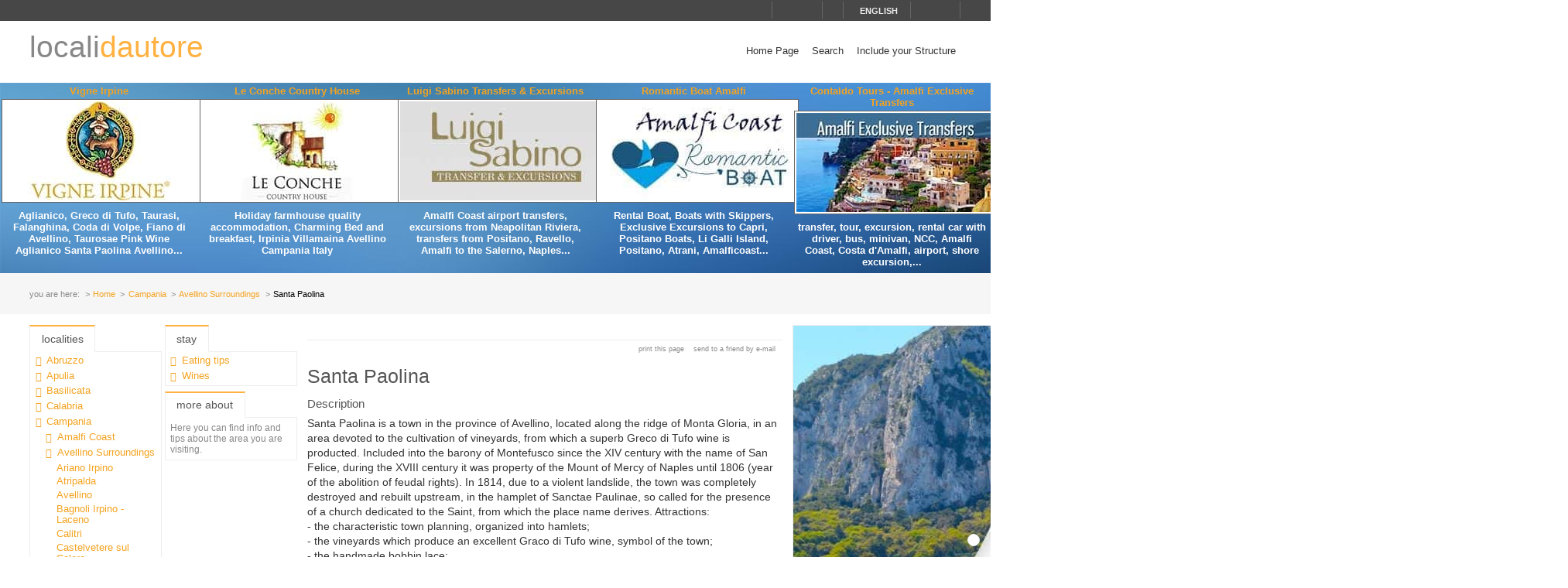

--- FILE ---
content_type: text/html; charset=utf-8
request_url: https://www.localidautore.com/paesi/santa-paolina-2395
body_size: 38759
content:
<!DOCTYPE html>
<html lang="en">
<head prefix="og: http://ogp.me/ns# fb: http://ogp.me/ns/fb# article: http://ogp.me/ns/article#"><title>
Santa Paolina Avellino Surroundings Campania - Locali d&#39;Autore
</title><meta name="description" content="Santa Paolina - Avellino Surroundings - Campania - Santa Paolina is a town in the province of Avellino, located along the ridge of Monta Gloria, in an area devoted to the cultivation of vineyards, from which a superb Greco di Tufo wine is producted." /><meta name="keywords" content="italy travel and leisure, Italy, tourism in Italy, Italian lifestyle, hotels, boutique hotels, accommodations, restaurants, farmhouses, bed and breakfast, historic residences, culture, art, wines, gastronomy, spa, sea, mountain, ski, trekking, crafts, disintermediation., Santa Paolina, Avellino Surroundings, Campania" /><meta name="robots" content="noodp, index, follow" /><meta name="googlebot" content="noodp, index, follow" /><meta name="viewport" content="width=device-width, initial-scale=1.0" /><meta http-equiv="content-type" content="text/html; charset=UTF-8" /><meta property="og:locale" content="en_US" /><meta property="og:type" content="article" /><meta property="og:title" content="Santa Paolina" /><meta property="og:url" content="https://www.localidautore.com/paesi/santa-paolina-2395" /><meta property="og:description" content="Santa Paolina is a town in the province of Avellino, located along the ridge of Monta Gloria, in an area devoted to the cultivation of vineyards, from which a superb Greco di Tufo wine is producted. Included into the barony of Montefusco since the XIV..." /><meta property="og:image" content="https://www.localidautore.com/images/dbpimg/paesi/santa-paolina-2395.jpg" /><meta property="article:datepublished" content="2013-12-18" /><meta property="article:datemodified" content="2013-12-19" /><meta property="article:author" content="https://www.facebook.com/localidautore" /><meta property="twitter:card" content="summary_large_image" /><meta property="twitter:url" content="https://www.localidautore.com/paesi/santa-paolina-2395" /><meta property="twitter:title" content="Santa Paolina" /><meta property="twitter:description" content="Santa Paolina is a town in the province of Avellino, located along the ridge of Monta Gloria, in an area devoted to the cultivation of vineyards, from which a superb Greco di Tufo wine is producted. Included into the barony of Montefusco since the XIV..." /><meta property="twitter:image" content="https://www.localidautore.com/images/dbpimg/paesi/santa-paolina-2395.jpg" /><meta property="twitter:author" content="@italialifestyle" />
<link href="https://www.localidautore.com/paesi/santa-paolina-2395" rel="canonical" />
<link href="//cdn.localidautore.it/fontawesome/5.15.4/css/all.min.css" rel="stylesheet" type="text/css" />
<link href="//cdn.localidautore.it/fonts/Montserrat/300.min.css" rel="stylesheet" type="text/css" />
<link href="//cdn.localidautore.it/fonts/Montserrat/400.min.css" rel="stylesheet" type="text/css" />
<link href="//cdn.localidautore.it/fonts/Montserrat/600.min.css" rel="stylesheet" type="text/css" /><link href="/css/style_OLD-top.bundle.min.css?v=20" rel="stylesheet" type="text/css" />
<link rel="apple-touch-icon" sizes="180x180" href="/favicon/OLD/apple-touch-icon.png" /><link rel="icon" type="image/png" href="/favicon/OLD/favicon-32x32.png" sizes="32x32" /><link rel="icon" type="image/png" href="/favicon/OLD/favicon-16x16.png" sizes="16x16" /><link rel="manifest" href="/favicon/OLD/manifest.json" /><link rel="mask-icon" href="/favicon/OLD/safari-pinned-tab.svg" color="#5bbad5" /><link rel="shortcut icon" href="/favicon/OLD/favicon.ico" /><meta name="msapplication-config" content="/favicon/OLD/browserconfig.xml" /><meta name="theme-color" content="#ffffff" /></head>
<body>
<form method="post" action="/paesi/santa-paolina-2395" id="form1">
<div class="aspNetHidden">
<input type="hidden" name="__VIEWSTATE" id="__VIEWSTATE" value="" />
</div>
<header>
<div>
<div>
<div>
<p>&nbsp;</p>
<p>
<span id="fontresize">
<a href="javascript:void(0);" onclick="return false;"><i class="fas fa-search-minus"></i></a>
<a href="javascript:void(0);" onclick="return false;"><i class="fas fa-search"></i></a>
<a href="javascript:void(0);" onclick="return false;"><i class="fas fa-search-plus"></i></a>
</span>
<span id="search">
<a href="javascript:void(0);" onclick="return false;"><i class="fas fa-search"></i></a>
</span>
<span id="language">
<a href="javascript:void(0);" onclick="return false;"><i class="fas fa-caret-down"></i><span>english</span></a>
</span>
<span>
<a href="https://www.facebook.com/localidautore" target="_blank"><i class="fas fa-facebook"></i></a>
<a href="#"><i class="fas fa-twitter"></i></a>
<a href="https://plus.google.com/103966657744711068738" target="_blank"><i class="fas fa-google-plus"></i></a>
</span>
</p>
</div>
</div>
<nav>
<h1>
<a href="/">locali<span>dautore</span></a>
</h1>
<div><a href="javascript:void(0);" onclick="return false;"><i class="fas fa-bars"></i></a></div>
<ul>
<li>
<a href="/">Home Page</a>
</li>
<li>
<a href="/ricerca">Search</a>
</li>
<li>
<a href="//www.dautore.it/it/contatti" target="_blank">Include your Structure</a>
</li>
</ul>
</nav>
</div>
<div id="ajax-ph-header">
<ul><li><h3><a href="/schede/vigne-irpine-9317?impression=no">Vigne Irpine</a></h3><div><a href="/schede/vigne-irpine-9317?impression=no"><img src="//images04.localidautore.it/dblogo/schede/vigne-irpine-9317.jpg"
width="256"
height="128"
title="Vigne Irpine" alt="Vigne Irpine" /></a></div><p>Aglianico, Greco di Tufo, Taurasi, Falanghina, Coda di Volpe, Fiano di Avellino, Taurosae Pink Wine Aglianico Santa Paolina Avellino...</p></li><li><h3><a href="/schede/le-conche-country-house-9319?impression=no">Le Conche Country House</a></h3><div><a href="/schede/le-conche-country-house-9319?impression=no"><img src="//images02.localidautore.it/dblogo/schede/le-conche-country-house-9319.jpg"
width="256"
height="128"
title="Le Conche Country House" alt="Le Conche Country House" /></a></div><p>Holiday farmhouse quality accommodation, Charming Bed and breakfast, Irpinia Villamaina Avellino Campania Italy</p></li><li><h3><a href="/schede/luigi-sabino-transfers-excursions-9361?impression=no">Luigi Sabino Transfers &amp; Excursions</a></h3><div><a href="/schede/luigi-sabino-transfers-excursions-9361?impression=no"><img src="//images04.localidautore.it/dblogo/schede/luigi-sabino-transfers-excursions-9361.jpg"
width="256"
height="128"
title="Luigi Sabino Transfers &amp; Excursions" alt="Luigi Sabino Transfers &amp; Excursions" /></a></div><p>Amalfi Coast airport transfers, excursions from Neapolitan Riviera, transfers from Positano, Ravello, Amalfi to the Salerno, Naples...</p></li><li><h3><a href="/schede/romantic-boat-amalfi-9324?impression=no">Romantic Boat Amalfi</a></h3><div><a href="/schede/romantic-boat-amalfi-9324?impression=no"><img src="//images01.localidautore.it/dblogo/schede/romantic-boat-amalfi-9324.jpg"
width="256"
height="128"
title="Romantic Boat Amalfi" alt="Romantic Boat Amalfi" /></a></div><p>Rental Boat, Boats with Skippers, Exclusive Excursions to Capri, Positano Boats, Li Galli Island, Positano, Atrani, Amalficoast...</p></li><li><h3><a href="/schede/contaldo-tours-amalfi-exclusive-transfers-9378?impression=no">Contaldo Tours - Amalfi Exclusive Transfers</a></h3><div><a href="/schede/contaldo-tours-amalfi-exclusive-transfers-9378?impression=no"><img src="//images01.localidautore.it/dblogo/schede/contaldo-tours-amalfi-exclusive-transfers-9378.jpg"
width="256"
height="128"
title="Contaldo Tours - Amalfi Exclusive Transfers" alt="Contaldo Tours - Amalfi Exclusive Transfers" /></a></div><p>transfer, tour, excursion, rental car with driver, bus, minivan, NCC, Amalfi Coast, Costa d&#39;Amalfi, airport, shore excursion,...</p></li></ul>
</div>
</header>
<div id="breadcrump">
<p>
<span>you are here:</span>
<a href="/">Home</a>
<a href="/regioni/campania-4">Campania</a>
<a href="/resort/avellino-surroundings-168">Avellino Surroundings</a>
<span>Santa Paolina</span>
</p>
</div>
<div id="body">
<div>
<div>
<div class="ctrlBox ctrlBoxTree ctrl_OLD_NavLocality">
<h3>
<i class="fas fa-angle-right"></i>
Localities
</h3>
<ul><li data-key="l1n1" class="collapsed"><a href="javascript:void(0);" onclick="return false;"><i></i></a><a href="/regioni/abruzzo-1">Abruzzo</a></li><li data-key="l1n13" class="collapsed"><a href="javascript:void(0);" onclick="return false;"><i></i></a><a href="/regioni/apulia-13">Apulia</a></li><li data-key="l1n2" class="collapsed"><a href="javascript:void(0);" onclick="return false;"><i></i></a><a href="/regioni/basilicata-2">Basilicata</a></li><li data-key="l1n3" class="collapsed"><a href="javascript:void(0);" onclick="return false;"><i></i></a><a href="/regioni/calabria-3">Calabria</a></li><li data-key="l1n4" class="selected expanded"><a href="javascript:void(0);" onclick="return false;"><i></i></a><a href="/regioni/campania-4">Campania</a><ul><li data-key="l2n1" class="collapsed"><a href="javascript:void(0);" onclick="return false;"><i></i></a><a href="/resort/amalfi-coast-1">Amalfi Coast</a></li><li data-key="l2n168" class="selected expanded"><a href="javascript:void(0);" onclick="return false;"><i></i></a><a href="/resort/avellino-surroundings-168">Avellino Surroundings</a><ul><li data-key="l3n986"><a href="javascript:void(0);" onclick="return false;"><i></i></a><a href="/paesi/ariano-irpino-986">Ariano Irpino</a></li><li data-key="l3n982"><a href="javascript:void(0);" onclick="return false;"><i></i></a><a href="/paesi/atripalda-982">Atripalda</a></li><li data-key="l3n960"><a href="javascript:void(0);" onclick="return false;"><i></i></a><a href="/paesi/avellino-960">Avellino</a></li><li data-key="l3n990"><a href="javascript:void(0);" onclick="return false;"><i></i></a><a href="/paesi/bagnoli-irpino-laceno-990">Bagnoli Irpino - Laceno</a></li><li data-key="l3n991"><a href="javascript:void(0);" onclick="return false;"><i></i></a><a href="/paesi/calitri-991">Calitri</a></li><li data-key="l3n2410"><a href="javascript:void(0);" onclick="return false;"><i></i></a><a href="/paesi/castelvetere-sul-calore-2410">Castelvetere sul Calore</a></li><li data-key="l3n2024"><a href="javascript:void(0);" onclick="return false;"><i></i></a><a href="/paesi/chiusano-di-san-domenico-2024">Chiusano di San Domenico</a></li><li data-key="l3n756"><a href="javascript:void(0);" onclick="return false;"><i></i></a><a href="/paesi/forino-756">Forino</a></li><li data-key="l3n2406"><a href="javascript:void(0);" onclick="return false;"><i></i></a><a href="/paesi/gesualdo-2406">Gesualdo</a></li><li data-key="l3n2423"><a href="javascript:void(0);" onclick="return false;"><i></i></a><a href="/paesi/lapio-2423">Lapio</a></li><li data-key="l3n2260"><a href="javascript:void(0);" onclick="return false;"><i></i></a><a href="/paesi/lauro-2260">Lauro</a></li><li data-key="l3n980"><a href="javascript:void(0);" onclick="return false;"><i></i></a><a href="/paesi/mercogliano-980">Mercogliano</a></li><li data-key="l3n985"><a href="javascript:void(0);" onclick="return false;"><i></i></a><a href="/paesi/mirabella-eclano-985">Mirabella Eclano</a></li><li data-key="l3n1920"><a href="javascript:void(0);" onclick="return false;"><i></i></a><a href="/paesi/montefalcione-1920">Montefalcione</a></li><li data-key="l3n984"><a href="javascript:void(0);" onclick="return false;"><i></i></a><a href="/paesi/montefusco-984">Montefusco</a></li><li data-key="l3n988"><a href="javascript:void(0);" onclick="return false;"><i></i></a><a href="/paesi/montella-988">Montella</a></li><li data-key="l3n2404"><a href="javascript:void(0);" onclick="return false;"><i></i></a><a href="/paesi/montemarano-2404">Montemarano</a></li><li data-key="l3n1823"><a href="javascript:void(0);" onclick="return false;"><i></i></a><a href="/paesi/nusco-1823">Nusco</a></li><li data-key="l3n2359"><a href="javascript:void(0);" onclick="return false;"><i></i></a><a href="/paesi/ospedaletto-d-alpinolo-2359">Ospedaletto d&#39;Alpinolo</a></li><li data-key="l3n983"><a href="javascript:void(0);" onclick="return false;"><i></i></a><a href="/paesi/prata-di-principato-ultra-983">Prata di Principato Ultra</a></li><li data-key="l3n2239"><a href="javascript:void(0);" onclick="return false;"><i></i></a><a href="/paesi/pratola-serra-2239">Pratola Serra</a></li><li data-key="l3n2396"><a href="javascript:void(0);" onclick="return false;"><i></i></a><a href="/paesi/rocca-san-felice-2396">Rocca San Felice</a></li><li data-key="l3n2395" class="selected active"><a href="javascript:void(0);" onclick="return false;"><i></i></a><span>Santa Paolina</span></li><li data-key="l3n989"><a href="javascript:void(0);" onclick="return false;"><i></i></a><a href="/paesi/sant-angelo-dei-lombardi-989">Sant&#39;Angelo dei Lombardi</a></li><li data-key="l3n981"><a href="javascript:void(0);" onclick="return false;"><i></i></a><a href="/paesi/solofra-981">Solofra</a></li><li data-key="l3n1717"><a href="javascript:void(0);" onclick="return false;"><i></i></a><a href="/paesi/taurasi-1717">Taurasi</a></li><li data-key="l3n2244"><a href="javascript:void(0);" onclick="return false;"><i></i></a><a href="/paesi/torre-le-nocelle-2244">Torre le Nocelle</a></li><li data-key="l3n2031"><a href="javascript:void(0);" onclick="return false;"><i></i></a><a href="/paesi/trevico-2031">Trevico</a></li><li data-key="l3n2242"><a href="javascript:void(0);" onclick="return false;"><i></i></a><a href="/paesi/tufo-2242">Tufo</a></li><li data-key="l3n987"><a href="javascript:void(0);" onclick="return false;"><i></i></a><a href="/paesi/villamaina-987">Villamaina</a></li></ul></li><li data-key="l2n167" class="collapsed"><a href="javascript:void(0);" onclick="return false;"><i></i></a><a href="/resort/benevento-surroundings-167">Benevento Surroundings</a></li><li data-key="l2n92"><a href="javascript:void(0);" onclick="return false;"><i></i></a><a href="/resort/campania-spa-and-health-resorts-92">Campania Spa and Health Resorts</a></li><li data-key="l2n5" class="collapsed"><a href="javascript:void(0);" onclick="return false;"><i></i></a><a href="/resort/capri-island-5">Capri Island</a></li><li data-key="l2n172" class="collapsed"><a href="javascript:void(0);" onclick="return false;"><i></i></a><a href="/resort/caserta-surroundings-172">Caserta Surroundings</a></li><li data-key="l2n80" class="collapsed"><a href="javascript:void(0);" onclick="return false;"><i></i></a><a href="/resort/cilento-and-cilento-coast-80">Cilento and Cilento Coast</a></li><li data-key="l2n46" class="collapsed"><a href="javascript:void(0);" onclick="return false;"><i></i></a><a href="/resort/ischia-and-procida-46">Ischia and Procida</a></li><li data-key="l2n48" class="collapsed"><a href="javascript:void(0);" onclick="return false;"><i></i></a><a href="/resort/naples-surroundings-48">Naples Surroundings</a></li><li data-key="l2n33" class="collapsed"><a href="javascript:void(0);" onclick="return false;"><i></i></a><a href="/resort/neapolitan-riviera-33">Neapolitan Riviera</a></li><li data-key="l2n15" class="collapsed"><a href="javascript:void(0);" onclick="return false;"><i></i></a><a href="/resort/salerno-surroundings-15">Salerno Surroundings</a></li><li data-key="l2n21" class="collapsed"><a href="javascript:void(0);" onclick="return false;"><i></i></a><a href="/resort/sorrento-coast-21">Sorrento coast</a></li><li data-key="l2n17" class="collapsed"><a href="javascript:void(0);" onclick="return false;"><i></i></a><a href="/resort/vallo-di-diano-17">Vallo di Diano</a></li></ul></li><li data-key="l1n5" class="collapsed"><a href="javascript:void(0);" onclick="return false;"><i></i></a><a href="/regioni/emilia-romagna-5">Emilia Romagna</a></li><li data-key="l1n6" class="collapsed"><a href="javascript:void(0);" onclick="return false;"><i></i></a><a href="/regioni/friuli-venezia-giulia-6">Friuli Venezia Giulia</a></li><li data-key="l1n7" class="collapsed"><a href="javascript:void(0);" onclick="return false;"><i></i></a><a href="/regioni/latium-7">Latium</a></li><li data-key="l1n8" class="collapsed"><a href="javascript:void(0);" onclick="return false;"><i></i></a><a href="/regioni/liguria-8">Liguria</a></li><li data-key="l1n9" class="collapsed"><a href="javascript:void(0);" onclick="return false;"><i></i></a><a href="/regioni/lombardy-9">Lombardy</a></li><li data-key="l1n10" class="collapsed"><a href="javascript:void(0);" onclick="return false;"><i></i></a><a href="/regioni/marche-10">Marche</a></li><li data-key="l1n11" class="collapsed"><a href="javascript:void(0);" onclick="return false;"><i></i></a><a href="/regioni/molise-11">Molise</a></li><li data-key="l1n12" class="collapsed"><a href="javascript:void(0);" onclick="return false;"><i></i></a><a href="/regioni/piedmont-12">Piedmont</a></li><li data-key="l1n14" class="collapsed"><a href="javascript:void(0);" onclick="return false;"><i></i></a><a href="/regioni/sardinia-14">Sardinia</a></li><li data-key="l1n15" class="collapsed"><a href="javascript:void(0);" onclick="return false;"><i></i></a><a href="/regioni/sicily-15">Sicily</a></li><li data-key="l1n17" class="collapsed"><a href="javascript:void(0);" onclick="return false;"><i></i></a><a href="/regioni/trentino-alto-adige-17">Trentino Alto Adige</a></li><li data-key="l1n16" class="collapsed"><a href="javascript:void(0);" onclick="return false;"><i></i></a><a href="/regioni/tuscany-16">Tuscany</a></li><li data-key="l1n18" class="collapsed"><a href="javascript:void(0);" onclick="return false;"><i></i></a><a href="/regioni/umbria-18">Umbria</a></li><li data-key="l1n19" class="collapsed"><a href="javascript:void(0);" onclick="return false;"><i></i></a><a href="/regioni/valle-d-aosta-19">Valle d&#39;Aosta</a></li><li data-key="l1n20" class="collapsed"><a href="javascript:void(0);" onclick="return false;"><i></i></a><a href="/regioni/veneto-20">Veneto</a></li></ul>
</div>
</div>
<div>
<div class="ctrlBox ctrlBoxTree ctrl_OLD_NavStructures">
<h3>
<i class="fas fa-angle-right"></i>
Stay
</h3>
<ul>
<li data-key="m6" class="collapsed">
<a href="javascript:void(0);" onclick="return false;"><i></i></a><a href="javascript:void(0);" onclick="return false;">Eating tips</a>
</li>
<li data-key="m7" class="collapsed">
<a href="javascript:void(0);" onclick="return false;"><i></i></a><a href="javascript:void(0);" onclick="return false;">Wines</a>
</li>
</ul>
</div>
<div class="ctrlBox ctrl_OLD_NavMoreAbout">
<h3>
<i class="fas fa-angle-right"></i>
More About
</h3>
<p id="pNoTextMoreAbout">
<i class="fas fa-quote-left"></i>
Here you can find info and tips about the area you are visiting.
</p>
</div>
</div>
<div class="ctrlBox ctrl_OLD_NavStructuresRanking">
<h3>
<i class="fas fa-sort-amount-desc"></i>
Most viewed in
Santa Paolina
</h3>
<ul>
<li>
<h4>
<a href="/schede/vigne-irpine-9317?impression=no">Vigne Irpine</a>
</h4>
<div>
<a href="/schede/vigne-irpine-9317?impression=no">
<img src="//images04.localidautore.it/dblogo/schede/vigne-irpine-9317.jpg"
width="150"
height="75"
title="Vigne Irpine" alt="Vigne Irpine" />
</a>
</div>
<p>
Vigne Irpine is a vineyard and wine company located in the village of Taverna della Figura, part of Santa Paolina township just a few kilometers from the city of Avellino, an area considered the heart of Irpinia. Production and aging take place in a historic...
</p>
</li>
</ul>
</div>
</div>
<div>
<div>
<img alt="" />
</div>
<p class="opbuttons-functions">
<span>
Print this page
<a href="javascript:window.print();"><i class="fas fa-print"></i></a>
</span>
<span>
Send to a friend by e-mail
<a href="mailto:?subject=Santa+Paolina+Avellino+Surroundings+Campania+-+Locali+d%26%2339%3bAutore&amp;body=https%3a%2f%2fwww.localidautore.com%2fpaesi%2fsanta-paolina-2395"><i class="fas fa-envelope"></i></a>
</span>
</p>
<article>
<h2>
Santa Paolina
</h2>
<div class="slideshow">
<div class="nivo-preloader"><span></span></div>
<div class="nivoslider">
<img src="//images01.localidautore.it/dbcrp/800/600/paesi/santa-paolina-7184.jpg" data-thumb="//images02.localidautore.it/dbcrp/50/50/paesi/santa-paolina-7184.jpg" title="" alt="" />
</div>
</div>
<h4>
Description
</h4>
<div>
<p>Santa Paolina is a town in the province of Avellino, located along the ridge of Monta Gloria, in an area devoted to the cultivation of vineyards, from which a superb Greco di Tufo wine is producted. Included into the barony of Montefusco since the XIV century with the name of San Felice, during the XVIII century it was property of the Mount of Mercy of Naples until 1806 (year of the abolition of feudal rights). In 1814, due to a violent landslide, the town was completely destroyed and rebuilt upstream, in the hamplet of Sanctae Paulinae, so called for the presence of a church dedicated to the Saint, from which the place name derives. Attractions: <br />- the characteristic town planning, organized into hamlets; <br />- the vineyards which produce an excellent Graco di Tufo wine, symbol of the town; <br />- the handmade bobbin lace; <br />- the Church of Santa Paolina, in Romanesque style, is flanked by the Oratory of SS. Rosario and the XVIII century belltower. The façade has two stone portals; the interior has one nave with beautiful works of art of the XVIII and XIX century. <br />- the Chapel of the Saints Gennaro and Arcangelo (XVII century), rural church built for devotion to the Saints; <br />- the Church of Santa Lucia; <br />- the Chapel of Santa Maria delle Grazie (XVIII century), built by Domenico Consolazio; <br />- the Chapel of Our Lady of Sorrow (XVII century), built by the locals.</p>
</div>
<h4>
Map
</h4>
<div id="mapbody">
</div>
<p class="counter">
This town web page has been visited <span>31,306</span> times.
</p>
</article>
<script type="application/ld+json">
{
"@context": "http://schema.org",
"@type": "Article",
"mainEntityOfPage": {
"@type": "WebPage",
"@id": "https://www.localidautore.com/paesi/santa-paolina-2395"
},
"url": "https://www.localidautore.com/paesi/santa-paolina-2395",
"datePublished": "2013-12-18",
"dateCreated": "2013-12-18",
"dateModified": "2013-12-19",
"image": {
"@type": "ImageObject",
"url": "https://www.localidautore.com/images/dbimg/paesi/santa-paolina-7184.jpg",
"width": "600",
"height": "390"
},
"headline": "Santa Paolina",
"articleBody": "Santa Paolina is a town in the province of Avellino, located along the ridge of Monta Gloria, in an area devoted to the cultivation of vineyards, from which a superb Greco di Tufo wine is producted. Included into the barony of Montefusco since the XIV century with the name of San Felice, during the XVIII century it was property of the Mount of Mercy of Naples until 1806 (year of the abolition of feudal rights). In 1814, due to a violent landslide, the town was completely destroyed and rebuilt upstream,...",
"author": "admin",
"publisher": {
"@type": "Organization",
"name": "Locali d'Autore",
"logo": {
"@type": "ImageObject",
"url": "https://www.localidautore.com/images/AC/logo-microdata.jpg",
"width": "200",
"height": "200"
}
}
}
</script>
</div>
<div>
<div>
<a href="/click2.axd?id=448&amp;amp;show=https%3a%2f%2fwww.maisoncapri.com%2f" target="_blank"><img title="Il Fortino Capri, Ospitalità nell&#39;Isola Azzurra, Capri Accommodation, Bed and Breakfast" src="//images01.localidautore.it/banner2/il-fortino-capri-ospitalita-nell-isola-azzurra-c-132.jpg" alt="" style="height:1000px;width:1000px;" /></a>
</div>
<div>
<img alt="" />
</div>
<div>
<img alt="" />
</div>
</div>
</div>
<div id="page-footer" class="full-width">
<div class="ctrlBox ctrl_OLD_GfxListStructures">
<h3>
<i class="fas fa-angle-right"></i>
Accommodations
in Santa Paolina
</h3>
<ul>
<li>
<h4>
<a href="/schede/vigne-irpine-9317">Vigne Irpine</a>
</h4>
<div>
<a href="/schede/vigne-irpine-9317">
<img src="//images02.localidautore.it/dbcrp/256/64/schede/vigne-irpine-57862.jpg" width="256" height="64" title="Vigne Irpine" alt="Vigne Irpine" />
</a>
</div>
<p>
Vigne Irpine is a vineyard and wine company located in the village of Taverna della Figura, part of Santa Paolina township just...
</p>
</li>
</ul>
</div>
</div>
<footer>
<div>
<p>
Web Engine v4.0b1 - Copyright &#169; 2008-2024 Locali d&#39;autore S.r.l. - C.so Reginna 108 - 84010 Maiori (SA) - REA 379240 - VAT ID IT04599690650 - Capitale Sociale Euro 100.000 i.v.<br />
Every reproduction of texts, images or anything else here published is forbidden.<br />
Every unauthorized reproduction does not follow italian law # 633/41.
</p>
<p>
e-mail: <a class="email-replace" href="//www.dautore.it/it/contatti" data-href="ti/erotuadilacol//ofni">Contact Us</a>
</p>
</div>
<div>
<p>
<a href="//www.amalficoast.com/" target="_blank"><img src="//www.localidautore.it/images/links/logo-amalficoast-com-full.png" width="148" height="72" alt="Amalfi Coast Travel &amp; Leisure" /></a>
<a href="//www.localidautore.com/" target="_blank"><img src="//www.localidautore.it/images/links/logo-localidautore-com-full.png" width="148" height="72" alt="Italia Lifestyle" /></a>
<a href="//www.dautore.it/" target="_blank"><img src="//www.localidautore.it/images/links/logo-dautore-it-full.png" width="148" height="72" alt="Mission Portal" /></a>
</p>
<p>
<img src="/images/OLD/html5-badge-h-css3-semantics-32px.png" width="73" height="32" alt="HTML5 Powered with CSS3 / Styling, and Semantics" title="HTML5 Powered with CSS3 / Styling, and Semantics" />
</p>
<p><a href="/privacy">Privacy Policy</a> <a href="/cookie">Cookie Policy</a></p>
</div>
</footer>
</form>
<div id="glatPopupSearch" class="glatPopup closed">
<p><a href="javascript:void(0);" onclick="return false;" class="close"><i class="fas fa-times"></i></a></p>
<p><input id="txtSearch" type="text" /></p>
</div>
<div id="glatPopupLanguage" class="glatPopup closed">
<p><a href="javascript:void(0);" onclick="return false;" class="close"><i class="fas fa-times"></i></a></p>
<p>Choose language</p>
<p>
<a href="//www.localidautore.it/paesi/santa-paolina-2395">italiano</a>
</p>
<p>
<span>english</span>
</p>
</div>
<p class="glatCookieButton"><a href="javascript:CookieConsent.showPreferences();" title="Cookie" alt="Cookie"><i class="fas fa-cookie-bite"></i></a></p>
<script>
var cLanguage = 'ENG',
cRegionID = '4', cResortID = '168', cTownID = '2395', cStructureID = '0', cCategoryID = '0',
cFixRegion = 'false', cFixResort = 'false', cFixTown = 'false', cFixCategory = 'false',
cFixedRegionID = '0', cFixedResortID = '0', cFixedTownID = '0', cFixedCategoryID = '0',
cPageLevel = 'town', cPageName = 'Santa Paolina', cPageID = '2395';
</script>
<script type="application/ld+json">
{"@context":"http://schema.org","@type":"WebPage","url":"https://www.localidautore.com/paesi/pescaglia-940","image":{"@type":"ImageObject","url":"https://www.localidautore.com/images/dbpimg/paesi/pescaglia-940.jpg","width":"200","height":"200"},"publisher":{"@type":"Organization","name":"Locali d&#39;Autore","logo":{"@type":"ImageObject","url":"https://www.localidautore.com/images/AC/logo-microdata.jpg","width":"200","height":"200"}}}
</script>
<script>
var townName = "Santa Paolina, Italy";
var markersArray=[{address:"Taverna della Figura 58, Santa Paolina, Italy",data:{name:"Vigne Irpine",stars:0,address:"Taverna della Figura 58",town:"Santa Paolina",url:"/schede/vigne-irpine-9317",logo:"//images04.localidautore.it/dblogo/schede/vigne-irpine-9317.jpg",}},];
</script>
<link href="//cdn.localidautore.it/jquery-ui/1.11.4/themes/ui-lightness/jquery-ui.min.css" rel="stylesheet" type="text/css" />
<link href="//cdn.localidautore.it/jquery.fancybox2-current/jquery.fancybox.min.css" rel="stylesheet" type="text/css" />
<link href="//cdn.localidautore.it/jquery.fancybox2-current/helpers/jquery.fancybox-thumbs.min.css" rel="stylesheet" type="text/css" />
<link href="//cdn.localidautore.it/jquery.nivoslider-current/jquery.nivoslider.min.css" rel="stylesheet" type="text/css" />
<link href="//cdn.localidautore.it/jquery.ui.totop-current/jquery.ui.totop.min.css" rel="stylesheet" type="text/css" />
<link href="//cdn.localidautore.it/cookieconsent/3.0.1/cookieconsent.css" rel="stylesheet" type="text/css" />
<script src="//cdn.localidautore.it/cookieconsent/3.0.1/cookieconsent.umd.js"></script>
<script src="//cdn.localidautore.it/jquery/3.7.1/jquery.min.js"></script>
<script src="//cdn.localidautore.it/jquery-ui/1.14.0/jquery-ui.min.js"></script>
<script src="//cdn.localidautore.it/jquery-ui-i18n/1.11.4/jquery-ui-i18n.min.js"></script>
<script src="//cdn.localidautore.it/jquery.validate-current/jquery.validate.min.js"></script>
<script src="//cdn.localidautore.it/jquery.watermark-current/jquery.watermark.min.js"></script>
<script src="//cdn.localidautore.it/forms-1.0/forms.min.js"></script>
<script src="//cdn.localidautore.it/jquery.fancybox2-current/jquery.fancybox.min.js"></script>
<script src="//cdn.localidautore.it/jquery.fancybox2-current/helpers/jquery.fancybox-thumbs.min.js"></script>
<script src="//cdn.localidautore.it/jquery.nivoslider-current/jquery.nivoslider.min.js"></script>
<script src="//cdn.localidautore.it/jquery.gmap3-5.1.1/jquery.gmap3.min.js"></script>
<script src="//cdn.localidautore.it/jquery.youtubeplaylist-current/jquery.youtubeplaylist.min.js"></script>
<script src="//cdn.localidautore.it/jquery.cycle.lite-current/jquery.cycle.lite.min.js"></script>
<script src="//cdn.localidautore.it/jquery.pinify-current/jquery.pinify.min.js"></script>
<script src="//cdn.localidautore.it/jquery.easing-current/jquery.easing.min.js"></script>
<script src="//cdn.localidautore.it/jquery.ui.totop-current/jquery.ui.totop.min.js"></script>
<script src="//cdn.localidautore.it/jquery.glatAjaxProgress-current/jquery.glatAjaxProgress.min.js"></script>
<script src="//cdn.localidautore.it/jquery.glatBreakpoints-current/jquery.glatBreakpoints.min.js"></script>
<script src="//cdn.localidautore.it/jquery.glatCollapsiblePanel-current/jquery.glatCollapsiblePanel.min.js"></script>
<script src="//cdn.localidautore.it/jquery.glatNoSpam-current/jquery.glatNoSpam.min.js"></script>
<script src="//cdn.localidautore.it/jquery.glatPopup-current/jquery.glatPopup.min.js"></script>
<script src="//cdn.localidautore.it/jquery.glatResponsiveItems-current/jquery.glatResponsiveItems.min.js"></script>
<script src="//cdn.localidautore.it/jquery.glatResponsiveMenu-current/jquery.glatResponsiveMenu.min.js"></script>
<script src="//cdn.localidautore.it/jquery.glatTextSize-current/jquery.glatTextSize.min.js"></script>
<script src="//cdn.localidautore.it/jquery.glatTreeMenu-current/jquery.glatTreeMenu.min.js"></script><script src="/js/scripts_OLD.bundle.min.js?v=20"></script>
<script src="//maps.google.com/maps/api/js?key=AIzaSyCvOAFcWy_jjdWoyHK_4D8bsUcBVSTQgE8" type="text/plain" data-category="profiling" data-service="Google Maps"></script>
<script>
$(function () {
CookieConsent.run({
guiOptions: {
consentModal: {
layout: "box",
position: "bottom left",
equalWeightButtons: true,
flipButtons: false
},
preferencesModal: {
layout: "box",
position: "left",
equalWeightButtons: true,
flipButtons: true
}
},
categories: {
necessary: {
readOnly: true
},
functionality: {
services: {
textResize: {
label: "Text Resize",
onAccept: () => {
$("body").data("glat.TextSize").useCookie(true);
},
onReject: () => {
$("body").data("glat.TextSize").useCookie(false);
},
cookies: null
}
}
},
// performance: {},
profiling: {}
},
onConsent: function () {
if (CookieConsent.acceptedService("textResize", "functionality")) {
$("body").data("glat.TextSize").useCookie(true);
}
else {
$("body").data("glat.TextSize").useCookie(false);
}
},
language: {
default: "it",
autoDetect: "document",
translations: {
it: {
consentModal: {
title: "Consenso ai Cookie",
description: "Questo sito utilizza cookie tecnici e funzionali, anche di terze parti, per migliorare i servizi offerti. Per approfondire leggi la cookie policy. Cliccando su 'Accetta tutto' autorizzerai l'utilizzo dei cookie. Per poter impostare i cookie personalizzati clicca su 'Gestisci preferenze'. Qualora non dovessi accettare i cookie relativi ai servizi qui elencati, i contenuti ad essi relativi verranno bloccati. Per attivarli nuovamente, occorrerà modificare la preferenza dei cookie.",
acceptAllBtn: "Accetta tutto",
acceptNecessaryBtn: "Rifiuta tutto",
showPreferencesBtn: "Gestisci preferenze",
footer: "<a href=\"/it/cookie\">Cookie Policy</a> <a href=\"/it/privacy\">Privacy Policy</a>"
},
preferencesModal: {
title: "Centro preferenze per il consenso",
acceptAllBtn: "Accetta tutto",
acceptNecessaryBtn: "Rifiuta tutto",
savePreferencesBtn: "Salva le preferenze",
closeIconLabel: "Chiudi la finestra",
serviceCounterLabel: "Servizi",
sections: [
{
title: "Utilizzo dei Cookie",
description: "Questo sito utilizza cookie tecnici e funzionali, anche di terze parti, per migliorare i servizi offerti. Per approfondire leggi la cookie policy. Cliccando su 'Accetta Tutto' autorizzerai l'utilizzo dei cookie. Per poter impostare i cookie personalizzati clicca su 'Gestisci preferenze'. Qualora non dovessi accettare i cookie relativi ai servizi qui elencati, i contenuti ad essi relativi verranno bloccati. Per attivarli nuovamente, occorrerà modificare la preferenza dei cookie."
},
{
title: "Cookie Strettamente Necessari <span class=\"pm__badge\">Sempre Attivati</span>",
description: "Questi cookie sono necessari al corretto funzionamento e alla sicurezza del sito e non possono essere disattivati nei nostri sistemi. Sono cookie di prima parte. L'installazione e l'uso di questi cookie non richiedono il consenso dell'utente. E' possibile impostare il browser usato per la navigazione per bloccare questi cookie, ma alcune parti del sito potrebbero non funzionare.",
linkedCategory: "necessary"
},
{
title: "Cookie di Funzionalità",
description: "Questi cookie consentono al sito di fornire funzionalità. Sono cookie di prima parte. L'installazione e l'uso di questi cookie non richiedono il consenso dell'utente. E' possibile impostare il browser usato per la navigazione per bloccare questi cookie, ma alcuni servizi potrebbero non funzionare correttamente.",
linkedCategory: "functionality"
},
/*
{
title: "Cookie di Prestazione",
description: "Questi cookie ci permettono di contare le visite e fonti di traffico in modo da poter misurare e migliorare le prestazioni del nostro sito. Ci aiutano a sapere quali sono le pagine più e meno popolari e vedere come i visitatori si muovono intorno al sito. Tutte le informazioni raccolte dai cookie sono aggregate e quindi anonime. Se non consenti questi cookie, non sapremo quando hai visitato il nostro sito.",
linkedCategory: "performance"
},
*/
{
title: "Cookie di Profilazione",
description: "Questi cookie possono essere impostati tramite il nostro sito dai nostri partner pubblicitari. Possono essere utilizzati da queste aziende per costruire un profilo dei tuoi interessi e mostrarti annunci pertinenti su altri siti. Non memorizzano direttamente informazioni personali, ma sono basati unicamente sull'individuazione del tuo browser e del tuo dispositivo internet. Se non si accettano questi cookie, riceverai una pubblicità meno mirata.",
linkedCategory: "profiling"
},
{
title: "Ulteriori informazioni",
description: "Per qualsiasi domanda relativa alla politica sui cookie e alle tue scelte, ti preghiamo di leggere la <a href=\"/it/cookie\">Cookie Policy</a> e la <a href=\"/it/privacy\">Privacy Policy</a>."
}
]
}
},
en: {
consentModal: {
title: "Cookie Consent",
description: "This website uses technical and functional cookies, including third-party cookies, to improve the services offered. For further information, read the cookie policy. By clicking on 'Accept all' you authorize the use of cookies. To set personalized cookies click on 'Manage preferences'. If you do not accept cookies relating to the services listed here, the contents relating to them will be blocked. To activate them again, you will need to change your cookie preference.",
acceptAllBtn: "Accept all",
acceptNecessaryBtn: "Reject all",
showPreferencesBtn: "Manage preferences",
footer: "<a href=\"/en/cookie\">Cookie Policy</a> <a href=\"/en/privacy\">Privacy Policy</a>"
},
preferencesModal: {
title: "Consent Preferences Center",
acceptAllBtn: "Accept all",
acceptNecessaryBtn: "Reject all",
savePreferencesBtn: "Save preferences",
closeIconLabel: "Close modal",
serviceCounterLabel: "Service|Services",
sections: [
{
title: "Cookie Usage",
description: "This website uses technical and functional cookies, including third-party cookies, to improve the services offered. To learn more, read the cookie policy. By clicking on 'Accept all' you authorize the use of cookies. To set personalized cookies, click on 'Manage preferences'. If you do not accept cookies relating to the services listed here, the contents related to them will be blocked. To activate them again, you will need to change the cookie preference."
},
{
title: "Strictly Necessary Cookies <span class=\"pm__badge\">Always Enabled</span>",
description: "These cookies are necessary for the proper functioning and security of the site and cannot be disabled in our systems. They are first-party cookies. The installation and use of these cookies do not require the user's consent. It is possible to set the browser used for navigation to block these cookies, but some parts of the site may not work.",
linkedCategory: "necessary"
},
{
title: "Functionality Cookies",
description: "These cookies allow the site to provide functionality. They are first-party cookies. The installation and use of these cookies do not require the user's consent. It is possible to set the browser used for navigation to block these cookies, but some services may not function correctly.",
linkedCategory: "functionality"
},
/*
{
title: "Performance Cookies",
description: "These cookies allow us to count visits and traffic sources so we can measure and improve the performance of our site. They help us to know which pages are the most and least popular and see how visitors move around the site. All information these cookies collect is aggregated and therefore anonymous. If you do not allow these cookies we will not know when you have visited our site, and will not be able to monitor its performance.",
linkedCategory: "performance"
},
*/
{
title: "Profiling Cookies",
description: "These cookies may be set through our site by our advertising partners. They may be used by those companies to build a profile of your interests and show you relevant adverts on other sites. They do not store directly personal information, but are based on uniquely identifying your browser and internet device. If you do not allow these cookies, you will experience less targeted advertising.",
linkedCategory: "profiling"
},
{
title: "More information",
description: "For any query in relation to Cookie Policy and your choices, please read the <a href=\"/en/cookie\">Cookie Policy</a> and the <a href=\"/en/privacy\">Privacy Policy</a>."
}
]
}
}
}
},
disablePageInteraction: true
});
});
</script>
</body>
</html>